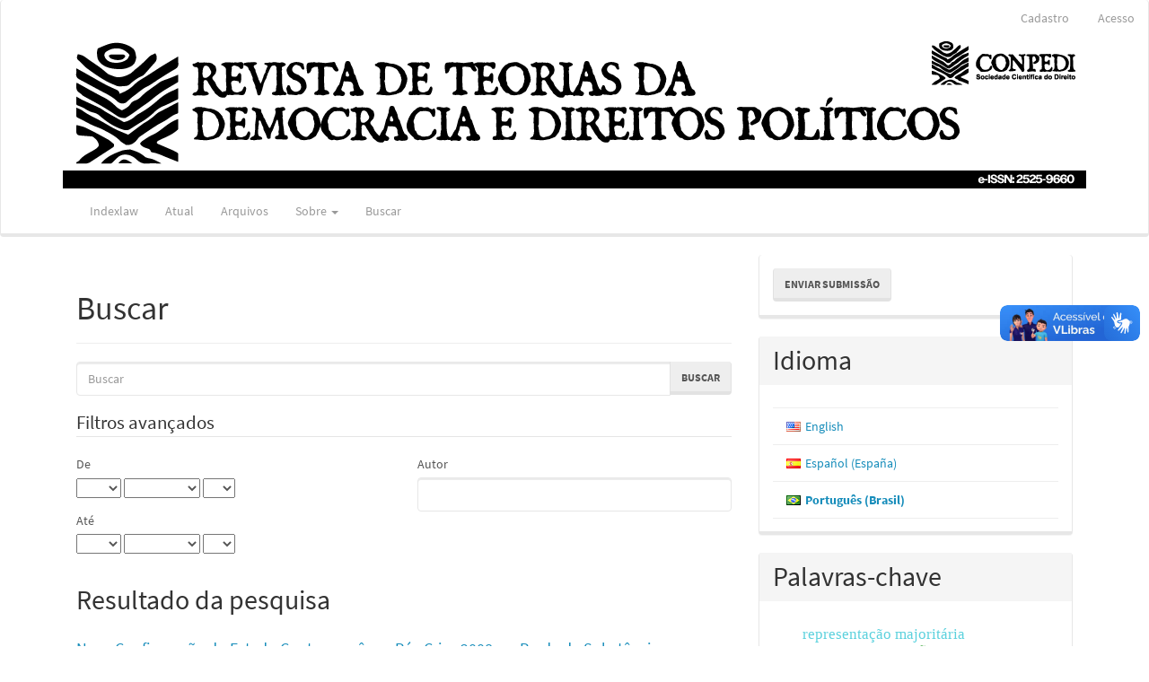

--- FILE ---
content_type: text/html; charset=utf-8
request_url: https://www.indexlaw.org/index.php/revistateoriasdemocracia/search?subject=Estado
body_size: 47337
content:


<!DOCTYPE html>
<html lang="pt-BR" xml:lang="pt-BR">
<head>
	<meta charset="utf-8">
	<meta name="viewport" content="width=device-width, initial-scale=1.0">
	<title>
		Buscar
							| Revista de Teorias da Democracia e Direitos Políticos
			</title>

	
<meta name="generator" content="Open Journal Systems 3.3.0.18">
<link rel="alternate" type="application/atom+xml" href="https://www.indexlaw.org/index.php/revistateoriasdemocracia/gateway/plugin/WebFeedGatewayPlugin/atom">
<link rel="alternate" type="application/rdf+xml" href="https://www.indexlaw.org/index.php/revistateoriasdemocracia/gateway/plugin/WebFeedGatewayPlugin/rss">
<link rel="alternate" type="application/rss+xml" href="https://www.indexlaw.org/index.php/revistateoriasdemocracia/gateway/plugin/WebFeedGatewayPlugin/rss2">
	<link rel="stylesheet" href="https://www.indexlaw.org/index.php/revistateoriasdemocracia/$$$call$$$/page/page/css?name=bootstrapTheme-lumen" type="text/css" /><link rel="stylesheet" href="https://www.indexlaw.org/plugins/generic/doiInSummary/styles/doi.css?v=3.3.0.18" type="text/css" /><link rel="stylesheet" href="https://www.indexlaw.org/plugins/generic/mostViewed/css/mostViewed.css?v=3.3.0.18" type="text/css" /><link rel="stylesheet" href="https://www.indexlaw.org/plugins/generic/citations/css/citations.css?v=3.3.0.18" type="text/css" /><link rel="stylesheet" href="https://www.indexlaw.org/public/journals/24/styleSheet.css?d=2026-01-21+11%3A20%3A11" type="text/css" />
</head>
<body class="pkp_page_search pkp_op_index has_site_logo">
	<div class="pkp_structure_page">

		<nav id="accessibility-nav" class="sr-only" role="navigation" aria-label="Acesso rápido para o conteúdo da página">
			<ul>
			  <li><a href="#main-navigation">Navegação Principal</a></li>
			  <li><a href="#main-content">Conteúdo principal</a></li>
			  <li><a href="#sidebar">Barra Lateral</a></li>
			</ul>
		</nav>

				<header class="navbar navbar-default" id="headerNavigationContainer" role="banner">

																 									 
			<div class="container-fluid">
				<div class="row align-items-center">
					<nav aria-label="Navegação do Usuário">
							<ul id="navigationUser" class="nav nav-pills tab-list pull-right">
														<li class=" menu-item-579">
				<a href="https://www.indexlaw.org/index.php/revistateoriasdemocracia/user/register">
					Cadastro
									</a>
							</li>
														<li class=" menu-item-580">
				<a href="https://www.indexlaw.org/index.php/revistateoriasdemocracia/login">
					Acesso
									</a>
							</li>
										</ul>

					</nav>
					<div class="col text-center">
							<img class="img-responsive center-block" alt="Indexlaw" src="https://www.indexlaw.org/public/journals/24/pageHeaderLogoImage_pt_BR.png"> 					</div><!-- .col -->
				</div><!-- .row -->
			</div><!-- .container-fluid -->

			<div class="container-fluid">

				<div class="navbar-header">

										<button type="button" class="navbar-toggle collapsed" data-toggle="collapse" data-target="#nav-menu" aria-expanded="false" aria-controls="nav-menu">
						<span class="sr-only">Toggle navigation</span>
						<span class="icon-bar"></span>
						<span class="icon-bar"></span>
						<span class="icon-bar"></span>
					</button>

									</div>

								
									<div class="container" role="contentinfo"> 						<div class="row">							<div class="col-md-12">						<nav id="nav-menu" class="navbar-collapse collapse" aria-label="Navegação no Site">
																		<ul id="main-navigation" class="nav navbar-nav">
														<li class=" menu-item-1063">
				<a href="https://indexlaw.org/">
					Indexlaw
									</a>
							</li>
														<li class=" menu-item-586">
				<a href="https://www.indexlaw.org/index.php/revistateoriasdemocracia/issue/current">
					Atual
									</a>
							</li>
														<li class=" menu-item-587">
				<a href="https://www.indexlaw.org/index.php/revistateoriasdemocracia/issue/archive">
					Arquivos
									</a>
							</li>
																												<li class=" menu-item-589 dropdown">
				<a href="https://www.indexlaw.org/index.php/revistateoriasdemocracia/about" class="dropdown-toggle" data-toggle="dropdown" role="button" aria-haspopup="true" aria-expanded="false">
					Sobre
											<span class="caret"></span>
									</a>
									<ul class="dropdown-menu ">
																					<li class=" menu-item-590">
									<a href="https://www.indexlaw.org/index.php/revistateoriasdemocracia/about">
										Sobre a Revista
									</a>
								</li>
																												<li class=" menu-item-591">
									<a href="https://www.indexlaw.org/index.php/revistateoriasdemocracia/about/submissions">
										Submissões
									</a>
								</li>
																												<li class=" menu-item-592">
									<a href="https://www.indexlaw.org/index.php/revistateoriasdemocracia/about/editorialTeam">
										Equipe Editorial
									</a>
								</li>
																												<li class=" menu-item-593">
									<a href="https://www.indexlaw.org/index.php/revistateoriasdemocracia/about/privacy">
										Declaração de Privacidade
									</a>
								</li>
																												<li class=" menu-item-594">
									<a href="https://www.indexlaw.org/index.php/revistateoriasdemocracia/about/contact">
										Contato
									</a>
								</li>
																		</ul>
							</li>
														<li class=" menu-item-595">
				<a href="https://www.indexlaw.org/index.php/revistateoriasdemocracia/search/search">
					Buscar
									</a>
							</li>
			</ul>

				

						  
					</nav>

							</div> 						</div> <!-- .row --> 					</div><!-- .container --> 				
			</div><!-- .pkp_head_wrapper -->
		</header><!-- .pkp_structure_head -->

				<div class="pkp_structure_content container">
			<main class="pkp_structure_main col-xs-12 col-sm-10 col-md-8" role="main">

<div  id="main-content" class="page page_search">

	<div class="page-header">
		<h1>Buscar</h1>
	</div>

		<form method="post" id="search-form" class="search-form" action="https://www.indexlaw.org/index.php/revistateoriasdemocracia/search/search" role="search">
		<input type="hidden" name="csrfToken" value="7f4d19d348d1c625a71eec306369cf5a">

		<div class="form-group">
						<label class="sr-only" for="query">
				Pesquisar termo
			</label>

			<div class="input-group">
				<input type="search" id="query" name="query" value="" class="query form-control" placeholder="Buscar">
				<span class="input-group-btn">
					<input type="submit" value="Buscar" class="btn btn-default">
				</span>
			</div>
		</div>

		<fieldset class="search-advanced">
			<legend>
				Filtros avançados
			</legend>
			<div class="row">
				<div class="col-md-6">
					<div class="form-group">
						<label for="dateFromYear">
							De
						</label>
						<div class="form-inline">
							<div class="form-group">
								<select name="dateFromYear">
<option value=""></option>
<option value="2015">2015</option>
<option value="2016">2016</option>
<option value="2017">2017</option>
<option value="2018">2018</option>
<option value="2019">2019</option>
<option value="2020">2020</option>
<option value="2021">2021</option>
<option value="2022">2022</option>
<option value="2023">2023</option>
<option value="2024">2024</option>
<option value="2025">2025</option>
</select>
<select name="dateFromMonth">
<option value=""></option>
<option value="01">janeiro</option>
<option value="02">fevereiro</option>
<option value="03">março</option>
<option value="04">abril</option>
<option value="05">maio</option>
<option value="06">junho</option>
<option value="07">julho</option>
<option value="08">agosto</option>
<option value="09">setembro</option>
<option value="10">outubro</option>
<option value="11">novembro</option>
<option value="12">dezembro</option>
</select>
<select name="dateFromDay">
<option value=""></option>
<option value="1">01</option>
<option value="2">02</option>
<option value="3">03</option>
<option value="4">04</option>
<option value="5">05</option>
<option value="6">06</option>
<option value="7">07</option>
<option value="8">08</option>
<option value="9">09</option>
<option value="10">10</option>
<option value="11">11</option>
<option value="12">12</option>
<option value="13">13</option>
<option value="14">14</option>
<option value="15">15</option>
<option value="16">16</option>
<option value="17">17</option>
<option value="18">18</option>
<option value="19">19</option>
<option value="20">20</option>
<option value="21">21</option>
<option value="22">22</option>
<option value="23">23</option>
<option value="24">24</option>
<option value="25">25</option>
<option value="26">26</option>
<option value="27">27</option>
<option value="28">28</option>
<option value="29">29</option>
<option value="30">30</option>
<option value="31">31</option>
</select>
							</div>
						</div>
					</div>
					<div class="form-group">
						<label for="dateToYear">
							Até
						</label>
						<div class="form-inline">
							<div class="form-group">
								<select name="dateToYear">
<option value=""></option>
<option value="2015">2015</option>
<option value="2016">2016</option>
<option value="2017">2017</option>
<option value="2018">2018</option>
<option value="2019">2019</option>
<option value="2020">2020</option>
<option value="2021">2021</option>
<option value="2022">2022</option>
<option value="2023">2023</option>
<option value="2024">2024</option>
<option value="2025">2025</option>
</select>
<select name="dateToMonth">
<option value=""></option>
<option value="01">janeiro</option>
<option value="02">fevereiro</option>
<option value="03">março</option>
<option value="04">abril</option>
<option value="05">maio</option>
<option value="06">junho</option>
<option value="07">julho</option>
<option value="08">agosto</option>
<option value="09">setembro</option>
<option value="10">outubro</option>
<option value="11">novembro</option>
<option value="12">dezembro</option>
</select>
<select name="dateToDay">
<option value=""></option>
<option value="1">01</option>
<option value="2">02</option>
<option value="3">03</option>
<option value="4">04</option>
<option value="5">05</option>
<option value="6">06</option>
<option value="7">07</option>
<option value="8">08</option>
<option value="9">09</option>
<option value="10">10</option>
<option value="11">11</option>
<option value="12">12</option>
<option value="13">13</option>
<option value="14">14</option>
<option value="15">15</option>
<option value="16">16</option>
<option value="17">17</option>
<option value="18">18</option>
<option value="19">19</option>
<option value="20">20</option>
<option value="21">21</option>
<option value="22">22</option>
<option value="23">23</option>
<option value="24">24</option>
<option value="25">25</option>
<option value="26">26</option>
<option value="27">27</option>
<option value="28">28</option>
<option value="29">29</option>
<option value="30">30</option>
<option value="31">31</option>
</select>
							</div>
						</div>
					</div>
				</div>
				<div class="col-md-6">
					<div class="form-group">
						<label for="authors">
							Autor
						</label>
						<input class="form-control" type="text" for="authors" name="authors" value="">
					</div>
				</div>
			</div>
			
		</fieldset>

		

				<div class="search-results">
			<h2>
				Resultado da pesquisa
			</h2>
								
<div class="article-summary media">
	
	<div class="media-body">
		<h3 class="media-heading">
            <a href="https://www.indexlaw.org/index.php/revistateoriasdemocracia/article/view/756">
				Nova Configuração do Estado Contemporâneo Pós Crise 2008 e a Perda da Substância Democrática No Contexto das Relações Internacionais
							</a>
		</h3>

		
							<div class="meta">
											<div class="authors">
							Mariana Gasbarra Daniel
						</div>
									</div>
			
										<p class="pages">
					327-344
				</p>
			
		
			</div>

	<div id="doi_article-756" class='doiInSummary'>
    <strong>DOI:</strong>
    <a href="https://doi.org/10.26668/IndexLawJournals/2525-9660/2015.v1i1.756">https://doi.org/10.26668/IndexLawJournals/2525-9660/2015.v1i1.756</a>
</div>

<script>
    function insertAfter(newNode, referenceNode) {
        referenceNode.parentNode.insertBefore(newNode, referenceNode.nextSibling);
    }
    
    function updateDoiPosition(){
        const doiDiv = document.getElementById('doi_article-756');
        const articleSummary = doiDiv.parentNode;
        const titlesDefault = articleSummary.getElementsByClassName('title');
        const titlesImmersion = articleSummary.getElementsByClassName('article__title');

        if(titlesDefault.length > 0) {
            let title = titlesDefault[0];
            insertAfter(doiDiv, title);
        }
        else if(titlesImmersion.length > 0) {
            let title = titlesImmersion[0];
            insertAfter(doiDiv, title);
        }
    }
    
    updateDoiPosition();
</script>
</div><!-- .article-summary -->
								
<div class="article-summary media">
	
	<div class="media-body">
		<h3 class="media-heading">
            <a href="https://www.indexlaw.org/index.php/revistateoriasdemocracia/article/view/5946">
				POLÍTICA, ESTADO E DEMOCRACIA: COMO A ARGENTINA ALCANÇA A MATURIDADE INSTITUCIONAL SOB A LUZ DE PAULO FREIRE
							</a>
		</h3>

		
							<div class="meta">
											<div class="authors">
							Plínio Gentil, Ana Paula Jorge
						</div>
									</div>
			
										<p class="pages">
					74-87
				</p>
			
		
			</div>

	<div id="doi_article-5946" class='doiInSummary'>
    <strong>DOI:</strong>
    <a href="https://doi.org/10.26668/IndexLawJournals/2525-9660/2019.v5i2.5946">https://doi.org/10.26668/IndexLawJournals/2525-9660/2019.v5i2.5946</a>
</div>

<script>
    function insertAfter(newNode, referenceNode) {
        referenceNode.parentNode.insertBefore(newNode, referenceNode.nextSibling);
    }
    
    function updateDoiPosition(){
        const doiDiv = document.getElementById('doi_article-5946');
        const articleSummary = doiDiv.parentNode;
        const titlesDefault = articleSummary.getElementsByClassName('title');
        const titlesImmersion = articleSummary.getElementsByClassName('article__title');

        if(titlesDefault.length > 0) {
            let title = titlesDefault[0];
            insertAfter(doiDiv, title);
        }
        else if(titlesImmersion.length > 0) {
            let title = titlesImmersion[0];
            insertAfter(doiDiv, title);
        }
    }
    
    updateDoiPosition();
</script>
</div><!-- .article-summary -->
								
<div class="article-summary media">
	
	<div class="media-body">
		<h3 class="media-heading">
            <a href="https://www.indexlaw.org/index.php/revistateoriasdemocracia/article/view/6649">
				CONHECIMENTO TRADICIONAL E BIODIVERSIDADE: UMA ABORDAGEM A PARTIR DO PLURALISMO JURÍDICO
							</a>
		</h3>

		
							<div class="meta">
											<div class="authors">
							Tarcísio Vilton Meneghetti, José Everton da Silva
						</div>
									</div>
			
										<p class="pages">
					78-93
				</p>
			
		
			</div>

	<div id="doi_article-6649" class='doiInSummary'>
    <strong>DOI:</strong>
    <a href="https://doi.org/10.26668/IndexLawJournals/2525-9660/2020.v6i1.6649">https://doi.org/10.26668/IndexLawJournals/2525-9660/2020.v6i1.6649</a>
</div>

<script>
    function insertAfter(newNode, referenceNode) {
        referenceNode.parentNode.insertBefore(newNode, referenceNode.nextSibling);
    }
    
    function updateDoiPosition(){
        const doiDiv = document.getElementById('doi_article-6649');
        const articleSummary = doiDiv.parentNode;
        const titlesDefault = articleSummary.getElementsByClassName('title');
        const titlesImmersion = articleSummary.getElementsByClassName('article__title');

        if(titlesDefault.length > 0) {
            let title = titlesDefault[0];
            insertAfter(doiDiv, title);
        }
        else if(titlesImmersion.length > 0) {
            let title = titlesImmersion[0];
            insertAfter(doiDiv, title);
        }
    }
    
    updateDoiPosition();
</script>
</div><!-- .article-summary -->
								
<div class="article-summary media">
	
	<div class="media-body">
		<h3 class="media-heading">
            <a href="https://www.indexlaw.org/index.php/revistateoriasdemocracia/article/view/9638">
				MULHERES NAS CÂMARAS MUNICIPAIS: ASSIMETRIA DE GÊNERO E POLÍTICA AFIRMATIVA DE COTA NAS ELEIÇÕES
							</a>
		</h3>

		
							<div class="meta">
											<div class="authors">
							Maxwel Gomes dos Santos, Carlos Victor Muzzi Filho
						</div>
									</div>
			
						
		
			</div>

	<div id="doi_article-9638" class='doiInSummary'>
    <strong>DOI:</strong>
    <a href="https://doi.org/10.26668/IndexLawJournals/2525-9660/2023.v9i1.9638">https://doi.org/10.26668/IndexLawJournals/2525-9660/2023.v9i1.9638</a>
</div>

<script>
    function insertAfter(newNode, referenceNode) {
        referenceNode.parentNode.insertBefore(newNode, referenceNode.nextSibling);
    }
    
    function updateDoiPosition(){
        const doiDiv = document.getElementById('doi_article-9638');
        const articleSummary = doiDiv.parentNode;
        const titlesDefault = articleSummary.getElementsByClassName('title');
        const titlesImmersion = articleSummary.getElementsByClassName('article__title');

        if(titlesDefault.length > 0) {
            let title = titlesDefault[0];
            insertAfter(doiDiv, title);
        }
        else if(titlesImmersion.length > 0) {
            let title = titlesImmersion[0];
            insertAfter(doiDiv, title);
        }
    }
    
    updateDoiPosition();
</script>
</div><!-- .article-summary -->
								
<div class="article-summary media">
	
	<div class="media-body">
		<h3 class="media-heading">
            <a href="https://www.indexlaw.org/index.php/revistateoriasdemocracia/article/view/5517">
				O CONCEITO DE CONTRARREVOLUÇÃO PROLONGADA DE FLORESTAN FERNANDES: ESTADO DE EXCEÇÃO NO BRASIL.
							</a>
		</h3>

		
							<div class="meta">
											<div class="authors">
							CARLOS AUGUSTO DE OLIVEIRA DINIZ OLIVEIRA DINIZ
						</div>
									</div>
			
										<p class="pages">
					63-81
				</p>
			
		
			</div>

	<div id="doi_article-5517" class='doiInSummary'>
    <strong>DOI:</strong>
    <a href="https://doi.org/10.26668/IndexLawJournals/2525-9660/2019.v5i1.5517">https://doi.org/10.26668/IndexLawJournals/2525-9660/2019.v5i1.5517</a>
</div>

<script>
    function insertAfter(newNode, referenceNode) {
        referenceNode.parentNode.insertBefore(newNode, referenceNode.nextSibling);
    }
    
    function updateDoiPosition(){
        const doiDiv = document.getElementById('doi_article-5517');
        const articleSummary = doiDiv.parentNode;
        const titlesDefault = articleSummary.getElementsByClassName('title');
        const titlesImmersion = articleSummary.getElementsByClassName('article__title');

        if(titlesDefault.length > 0) {
            let title = titlesDefault[0];
            insertAfter(doiDiv, title);
        }
        else if(titlesImmersion.length > 0) {
            let title = titlesImmersion[0];
            insertAfter(doiDiv, title);
        }
    }
    
    updateDoiPosition();
</script>
</div><!-- .article-summary -->
								
<div class="article-summary media">
	
	<div class="media-body">
		<h3 class="media-heading">
            <a href="https://www.indexlaw.org/index.php/revistateoriasdemocracia/article/view/9534">
				ANOTAÇÕES SOBRE UM FEDERALISMO À BRASILEIRA
							</a>
		</h3>

		
							<div class="meta">
											<div class="authors">
							Carlos Reverbel, Mellany Chevtchik
						</div>
									</div>
			
						
		
			</div>

	<div id="doi_article-9534" class='doiInSummary'>
    <strong>DOI:</strong>
    <a href="https://doi.org/10.26668/IndexLawJournals/2525-9660/2023.v9i1.9534">https://doi.org/10.26668/IndexLawJournals/2525-9660/2023.v9i1.9534</a>
</div>

<script>
    function insertAfter(newNode, referenceNode) {
        referenceNode.parentNode.insertBefore(newNode, referenceNode.nextSibling);
    }
    
    function updateDoiPosition(){
        const doiDiv = document.getElementById('doi_article-9534');
        const articleSummary = doiDiv.parentNode;
        const titlesDefault = articleSummary.getElementsByClassName('title');
        const titlesImmersion = articleSummary.getElementsByClassName('article__title');

        if(titlesDefault.length > 0) {
            let title = titlesDefault[0];
            insertAfter(doiDiv, title);
        }
        else if(titlesImmersion.length > 0) {
            let title = titlesImmersion[0];
            insertAfter(doiDiv, title);
        }
    }
    
    updateDoiPosition();
</script>
</div><!-- .article-summary -->
								
<div class="article-summary media">
	
	<div class="media-body">
		<h3 class="media-heading">
            <a href="https://www.indexlaw.org/index.php/revistateoriasdemocracia/article/view/5411">
				VIOLÊNCIA, PODER E DEMOCRACIA: NOTAS SOBRE A RELAÇÃO ENTRE DEMOCRACIA E MONOPÓLIO ESTATAL
							</a>
		</h3>

		
							<div class="meta">
											<div class="authors">
							Fernando Cesar Mendes Barbosa, José Mauro Garboza Júnior
						</div>
									</div>
			
										<p class="pages">
					1-19
				</p>
			
		
			</div>

	<div id="doi_article-5411" class='doiInSummary'>
    <strong>DOI:</strong>
    <a href="https://doi.org/10.26668/IndexLawJournals/2525-9660/2019.v5i1.5411">https://doi.org/10.26668/IndexLawJournals/2525-9660/2019.v5i1.5411</a>
</div>

<script>
    function insertAfter(newNode, referenceNode) {
        referenceNode.parentNode.insertBefore(newNode, referenceNode.nextSibling);
    }
    
    function updateDoiPosition(){
        const doiDiv = document.getElementById('doi_article-5411');
        const articleSummary = doiDiv.parentNode;
        const titlesDefault = articleSummary.getElementsByClassName('title');
        const titlesImmersion = articleSummary.getElementsByClassName('article__title');

        if(titlesDefault.length > 0) {
            let title = titlesDefault[0];
            insertAfter(doiDiv, title);
        }
        else if(titlesImmersion.length > 0) {
            let title = titlesImmersion[0];
            insertAfter(doiDiv, title);
        }
    }
    
    updateDoiPosition();
</script>
</div><!-- .article-summary -->
								
<div class="article-summary media">
	
	<div class="media-body">
		<h3 class="media-heading">
            <a href="https://www.indexlaw.org/index.php/revistateoriasdemocracia/article/view/8745">
				A ESCASSEZ DE REPRESENTATIVIDADE DE PESSOAS COM DEFICIÊNCIA NO PODER LEGISLATIVO MARANHENSE:  um reflexo da ineficiência das políticas públicas de inclusão e manutenção no mercado de trabalho
							</a>
		</h3>

		
							<div class="meta">
											<div class="authors">
							Denise Gasparinho Duailibe Costa, Roberto Carvalho Veloso
						</div>
									</div>
			
						
		
			</div>

	<div id="doi_article-8745" class='doiInSummary'>
    <strong>DOI:</strong>
    <a href="https://doi.org/10.26668/IndexLawJournals/2525-9660/2022.v8i1.8745">https://doi.org/10.26668/IndexLawJournals/2525-9660/2022.v8i1.8745</a>
</div>

<script>
    function insertAfter(newNode, referenceNode) {
        referenceNode.parentNode.insertBefore(newNode, referenceNode.nextSibling);
    }
    
    function updateDoiPosition(){
        const doiDiv = document.getElementById('doi_article-8745');
        const articleSummary = doiDiv.parentNode;
        const titlesDefault = articleSummary.getElementsByClassName('title');
        const titlesImmersion = articleSummary.getElementsByClassName('article__title');

        if(titlesDefault.length > 0) {
            let title = titlesDefault[0];
            insertAfter(doiDiv, title);
        }
        else if(titlesImmersion.length > 0) {
            let title = titlesImmersion[0];
            insertAfter(doiDiv, title);
        }
    }
    
    updateDoiPosition();
</script>
</div><!-- .article-summary -->
								
<div class="article-summary media">
	
	<div class="media-body">
		<h3 class="media-heading">
            <a href="https://www.indexlaw.org/index.php/revistateoriasdemocracia/article/view/8178">
				DEMOCRACIA BRASILEIRA SOB PERIGO? Uma análise à luz dos elementos da Justiça de Transição
							</a>
		</h3>

		
							<div class="meta">
											<div class="authors">
							Emerson Francisco Assis
						</div>
									</div>
			
										<p class="pages">
					19-38
				</p>
			
		
			</div>

	<div id="doi_article-8178" class='doiInSummary'>
    <strong>DOI:</strong>
    <a href="https://doi.org/10.26668/IndexLawJournals/2525-9660/2021.v7i2.8178">https://doi.org/10.26668/IndexLawJournals/2525-9660/2021.v7i2.8178</a>
</div>

<script>
    function insertAfter(newNode, referenceNode) {
        referenceNode.parentNode.insertBefore(newNode, referenceNode.nextSibling);
    }
    
    function updateDoiPosition(){
        const doiDiv = document.getElementById('doi_article-8178');
        const articleSummary = doiDiv.parentNode;
        const titlesDefault = articleSummary.getElementsByClassName('title');
        const titlesImmersion = articleSummary.getElementsByClassName('article__title');

        if(titlesDefault.length > 0) {
            let title = titlesDefault[0];
            insertAfter(doiDiv, title);
        }
        else if(titlesImmersion.length > 0) {
            let title = titlesImmersion[0];
            insertAfter(doiDiv, title);
        }
    }
    
    updateDoiPosition();
</script>
</div><!-- .article-summary -->
								
<div class="article-summary media">
	
	<div class="media-body">
		<h3 class="media-heading">
            <a href="https://www.indexlaw.org/index.php/revistateoriasdemocracia/article/view/6984">
				O AGIR DO ESTADO CAPITALISTA CONTEMPORÂNEO: uma análise Marxista do Estado
							</a>
		</h3>

		
							<div class="meta">
											<div class="authors">
							Rodrigo Desterro
						</div>
									</div>
			
										<p class="pages">
					1-18
				</p>
			
		
			</div>

	<div id="doi_article-6984" class='doiInSummary'>
    <strong>DOI:</strong>
    <a href="https://doi.org/10.26668/IndexLawJournals/2525-9660/2020.v6i2.6984">https://doi.org/10.26668/IndexLawJournals/2525-9660/2020.v6i2.6984</a>
</div>

<script>
    function insertAfter(newNode, referenceNode) {
        referenceNode.parentNode.insertBefore(newNode, referenceNode.nextSibling);
    }
    
    function updateDoiPosition(){
        const doiDiv = document.getElementById('doi_article-6984');
        const articleSummary = doiDiv.parentNode;
        const titlesDefault = articleSummary.getElementsByClassName('title');
        const titlesImmersion = articleSummary.getElementsByClassName('article__title');

        if(titlesDefault.length > 0) {
            let title = titlesDefault[0];
            insertAfter(doiDiv, title);
        }
        else if(titlesImmersion.length > 0) {
            let title = titlesImmersion[0];
            insertAfter(doiDiv, title);
        }
    }
    
    updateDoiPosition();
</script>
</div><!-- .article-summary -->
								
<div class="article-summary media">
	
	<div class="media-body">
		<h3 class="media-heading">
            <a href="https://www.indexlaw.org/index.php/revistateoriasdemocracia/article/view/748">
				Contribuições da Crítica da Política Para a Crítica do Direito nas Condições Históricas do Capitalismo Brasileiro
							</a>
		</h3>

		
							<div class="meta">
											<div class="authors">
							Arthur Bastos Rodrigues
						</div>
									</div>
			
										<p class="pages">
					157-183
				</p>
			
		
			</div>

	<div id="doi_article-748" class='doiInSummary'>
    <strong>DOI:</strong>
    <a href="https://doi.org/10.26668/IndexLawJournals/2525-9660/2015.v1i1.748">https://doi.org/10.26668/IndexLawJournals/2525-9660/2015.v1i1.748</a>
</div>

<script>
    function insertAfter(newNode, referenceNode) {
        referenceNode.parentNode.insertBefore(newNode, referenceNode.nextSibling);
    }
    
    function updateDoiPosition(){
        const doiDiv = document.getElementById('doi_article-748');
        const articleSummary = doiDiv.parentNode;
        const titlesDefault = articleSummary.getElementsByClassName('title');
        const titlesImmersion = articleSummary.getElementsByClassName('article__title');

        if(titlesDefault.length > 0) {
            let title = titlesDefault[0];
            insertAfter(doiDiv, title);
        }
        else if(titlesImmersion.length > 0) {
            let title = titlesImmersion[0];
            insertAfter(doiDiv, title);
        }
    }
    
    updateDoiPosition();
</script>
</div><!-- .article-summary -->
								
<div class="article-summary media">
	
	<div class="media-body">
		<h3 class="media-heading">
            <a href="https://www.indexlaw.org/index.php/revistateoriasdemocracia/article/view/4056">
				RELEITURA DO CONCEITO DE ESTADO DEMOCRÁTICO
							</a>
		</h3>

		
							<div class="meta">
											<div class="authors">
							Carliane De Oliveira Carvalho
						</div>
									</div>
			
										<p class="pages">
					18-38
				</p>
			
		
			</div>

	<div id="doi_article-4056" class='doiInSummary'>
    <strong>DOI:</strong>
    <a href="https://doi.org/10.26668/IndexLawJournals/2525-9660/2018.v4i1.4056">https://doi.org/10.26668/IndexLawJournals/2525-9660/2018.v4i1.4056</a>
</div>

<script>
    function insertAfter(newNode, referenceNode) {
        referenceNode.parentNode.insertBefore(newNode, referenceNode.nextSibling);
    }
    
    function updateDoiPosition(){
        const doiDiv = document.getElementById('doi_article-4056');
        const articleSummary = doiDiv.parentNode;
        const titlesDefault = articleSummary.getElementsByClassName('title');
        const titlesImmersion = articleSummary.getElementsByClassName('article__title');

        if(titlesDefault.length > 0) {
            let title = titlesDefault[0];
            insertAfter(doiDiv, title);
        }
        else if(titlesImmersion.length > 0) {
            let title = titlesImmersion[0];
            insertAfter(doiDiv, title);
        }
    }
    
    updateDoiPosition();
</script>
</div><!-- .article-summary -->
								
<div class="article-summary media">
	
	<div class="media-body">
		<h3 class="media-heading">
            <a href="https://www.indexlaw.org/index.php/revistateoriasdemocracia/article/view/1824">
				A condição do amicus curiae no controle concentrado de constitucionalidade e o filtro a sua participação no modelo de Estado brasileiro que se pretende democrático de Direito
							</a>
		</h3>

		
							<div class="meta">
											<div class="authors">
							Renato Horta Rezende
						</div>
									</div>
			
										<p class="pages">
					39-60
				</p>
			
		
			</div>

	<div id="doi_article-1824" class='doiInSummary'>
    <strong>DOI:</strong>
    <a href="https://doi.org/10.26668/IndexLawJournals/2525-9660/2017.v3i1.1824">https://doi.org/10.26668/IndexLawJournals/2525-9660/2017.v3i1.1824</a>
</div>

<script>
    function insertAfter(newNode, referenceNode) {
        referenceNode.parentNode.insertBefore(newNode, referenceNode.nextSibling);
    }
    
    function updateDoiPosition(){
        const doiDiv = document.getElementById('doi_article-1824');
        const articleSummary = doiDiv.parentNode;
        const titlesDefault = articleSummary.getElementsByClassName('title');
        const titlesImmersion = articleSummary.getElementsByClassName('article__title');

        if(titlesDefault.length > 0) {
            let title = titlesDefault[0];
            insertAfter(doiDiv, title);
        }
        else if(titlesImmersion.length > 0) {
            let title = titlesImmersion[0];
            insertAfter(doiDiv, title);
        }
    }
    
    updateDoiPosition();
</script>
</div><!-- .article-summary -->
					</div>

							<div class="cmp_pagination">
				1 a 13 de 13 itens
				
			</div>
		
	</form>
</div><!-- .page -->

	</main>

									<aside id="sidebar" class="pkp_structure_sidebar left col-xs-12 col-sm-8 col-md-4" role="complementary" aria-label="Barra lateral">
				 
<div class="pkp_block block_make_submission">
	<h2 class="pkp_screen_reader">
		Enviar Submissão
	</h2>

	<div class="content">
		<a class="block_make_submission_link" href="https://www.indexlaw.org/index.php/revistateoriasdemocracia/about/submissions">
			Enviar Submissão
		</a>
	</div>
</div>

<link rel="stylesheet" type="text/css" href="/plugins/blocks/languageToggleByFlag/flagToggle.css">

<div class="pkp_block block_language">
	<h2 class="title">
		Idioma
	</h2>
	<div class="content">
		<ul>
							<li class="locale_en_US" lang="en-US">
					<a href="https://www.indexlaw.org/index.php/revistateoriasdemocracia/user/setLocale/en_US?source=%2Findex.php%2Frevistateoriasdemocracia%2Fsearch%3Fsubject%3DEstado">

												<span class="flagToggle en_US">
						&nbsp;
						</span>

																			English
						
					</a>
				</li>
							<li class="locale_es_ES" lang="es-ES">
					<a href="https://www.indexlaw.org/index.php/revistateoriasdemocracia/user/setLocale/es_ES?source=%2Findex.php%2Frevistateoriasdemocracia%2Fsearch%3Fsubject%3DEstado">

												<span class="flagToggle es_ES">
						&nbsp;
						</span>

																			Español (España)
						
					</a>
				</li>
							<li class="locale_pt_BR current" lang="pt-BR">
					<a href="https://www.indexlaw.org/index.php/revistateoriasdemocracia/user/setLocale/pt_BR?source=%2Findex.php%2Frevistateoriasdemocracia%2Fsearch%3Fsubject%3DEstado">

												<span class="flagToggle pt_BR">
						&nbsp;
						</span>

																			<strong>Português (Brasil)</strong>

						
					</a>
				</li>
					</ul>
	</div>
</div><!-- .block_language -->
<div class="pkp_block block_Keywordcloud">
	<h2 class="title">Palavras-chave</h2>
	<div class="content" id='wordcloud'></div>

	<script>
		function randomColor() {
			var cores = ['#1f77b4', '#ff7f0e', '#2ca02c', '#d62728', '#9467bd', '#8c564b', '#e377c2', '#7f7f7f', '#bcbd22', '#17becf'];
			return cores[Math.floor(Math.random()*cores.length)];
		}

					document.addEventListener("DOMContentLoaded", function() {
				var keywords = [{"text":"democracia","size":1},{"text":"participa\u00e7\u00e3o popular","size":1},{"text":"populismo","size":1},{"text":"desenho constitucional","size":1},{"text":"representa\u00e7\u00e3o popular e pol\u00edticas p\u00fablicas.","size":1},{"text":"n\u00facleo de intelig\u00eancia. justi\u00e7a eleitoral. financiamento. campanha eleitoral. elei\u00e7\u00f5es.","size":1},{"text":"hist\u00f3ria","size":1},{"text":"democracia deliberativa","size":1},{"text":"democracia participativa","size":1},{"text":"democracia substancial","size":1},{"text":"agremia\u00e7\u00f5es partid\u00e1rias","size":1},{"text":"democracia. financiamento de campanhas eleitorais. participa\u00e7\u00e3o de pessoas jur\u00eddicas. reforma politica. constitucionalidade.","size":1},{"text":"minorias","size":1},{"text":"distrit\u00e3o","size":1},{"text":"igualdade","size":1},{"text":"devido processo legal","size":1},{"text":"pertencimento social","size":1},{"text":"conceito de estado","size":1},{"text":"grupo de press\u00e3o.","size":1},{"text":"terceiro setor","size":1},{"text":"representa\u00e7\u00e3o","size":1},{"text":"novo constitucionalismo","size":1},{"text":"ferramentas da democracia participativa.","size":1},{"text":"transpar\u00eancia","size":1},{"text":"mulheres","size":1},{"text":"lei da ficha limpa","size":1},{"text":"teorias da democracia","size":1},{"text":"administra\u00e7\u00e3o p\u00fablica","size":1},{"text":"james bohman","size":1},{"text":"sistema distrital.","size":1},{"text":"representa\u00e7\u00e3o proporcional","size":1},{"text":"representa\u00e7\u00e3o majorit\u00e1ria","size":1},{"text":"patriarcado capitalista","size":1},{"text":"lutas identit\u00e1rias","size":1},{"text":"contingenciamento participativo","size":1},{"text":"habermas","size":1},{"text":"planejamento estrat\u00e9gico municipal","size":1},{"text":"gest\u00e3o democr\u00e1tica e participativa","size":1},{"text":"sociedade aberta dos interpretes.","size":1},{"text":"controle concentrado de constitucionalidade","size":1},{"text":"validade estrutural democr\u00e1tica","size":1},{"text":"amicus curiae","size":1},{"text":"impeachment. parlamentarismo. presidencialismo. quedas de governo. voto de desconfian\u00e7a.","size":1},{"text":"abuso de poder","size":1},{"text":"discurso","size":1},{"text":"j\u00fcrgen habermas","size":1},{"text":"sinceridade no discurso","size":1},{"text":"infra\u00e7\u00e3o \u00c9tica","size":1},{"text":"tratados e conven\u00e7\u00f5es.","size":1},{"text":"manifesta\u00e7\u00f5es populares","size":1}];
				var totalWeight = 0;
				var width = 300;
				var height = 200;
				var transitionDuration = 200;	
				var length_keywords = keywords.length;
				var layout = d3.layout.cloud();

				layout.size([width, height])
					.words(keywords)
					.fontSize(function(d)
					{
						return fontSize(+d.size);
					})
					.on('end', draw);
				
				var svg = d3.select("#wordcloud").append("svg")
					.attr("viewBox", "0 0 " + width + " " + height)	
					.attr("width", '100%');		
				
				function update() {
					var words = layout.words();
					fontSize = d3.scaleLinear().range([16, 34]);
					if (words.length) {
						fontSize.domain([+words[words.length - 1].size || 1, +words[0].size]);
					}
				}
				
				keywords.forEach(function(item,index){totalWeight += item.size;});

				update();

				function draw(words, bounds) {
					var w = layout.size()[0],
						h = layout.size()[1];

					scaling = bounds
						? Math.min(
							w / Math.abs(bounds[1].x - w / 2),
							w / Math.abs(bounds[0].x - w / 2),
							h / Math.abs(bounds[1].y - h / 2),
							h / Math.abs(bounds[0].y - h / 2),
						) / 2
						: 1;

					svg
					.append("g")
					.attr(
						"transform",
						"translate(" + [w >> 1, h >> 1] + ")scale(" + scaling + ")",
					)
					.selectAll("text")
						.data(words)
					.enter().append("text")
						.style("font-size", function(d) { return d.size + "px"; })
						.style("font-family", 'serif')
						.style("fill", randomColor)
						.style('cursor', 'pointer')
						.style('opacity', 0.7)
						.attr('class', 'keyword')
						.attr("text-anchor", "middle")
						.attr("transform", function(d) {
							return "translate(" + [d.x, d.y] + ")rotate(" + d.rotate + ")";
						}) 
						.text(function(d) { return d.text; })
						.on("click", function(d, i){
							window.location = "https://www.indexlaw.org/index.php/revistateoriasdemocracia/search?query=QUERY_SLUG".replace(/QUERY_SLUG/, encodeURIComponent(''+d.text+''));
						})
						.on("mouseover", function(d, i) {
							d3.select(this).transition()
								.duration(transitionDuration)
								.style('font-size',function(d) { return (d.size + 3) + "px"; })
								.style('opacity', 1);
						})
						.on("mouseout", function(d, i) {
							d3.select(this).transition()
								.duration(transitionDuration)
								.style('font-size',function(d) { return d.size + "px"; })
								.style('opacity', 0.7);
						})
						.on('resize', function() { update() });
				}

				layout.start();

			});
			</script>
</div>
<div class="pkp_block block_information">
	<h2 class="title">Informações</h2>
	<div class="content">
		<ul>
							<li>
					<a href="https://www.indexlaw.org/index.php/revistateoriasdemocracia/information/readers">
						Para Leitores
					</a>
				</li>
										<li>
					<a href="https://www.indexlaw.org/index.php/revistateoriasdemocracia/information/authors">
						Para Autores
					</a>
				</li>
										<li>
					<a href="https://www.indexlaw.org/index.php/revistateoriasdemocracia/information/librarians">
						Para Bibliotecários
					</a>
				</li>
					</ul>
	</div>
</div>
<div class="pkp_block block_web_feed">
	<h2 class="title">Edição Atual</h2>
	<div class="content">
		<ul>
			<li>
				<a href="https://www.indexlaw.org/index.php/revistateoriasdemocracia/gateway/plugin/WebFeedGatewayPlugin/atom">
					<img src="https://www.indexlaw.org/lib/pkp/templates/images/atom.svg" alt="Logo Atom">
				</a>
			</li>
			<li>
				<a href="https://www.indexlaw.org/index.php/revistateoriasdemocracia/gateway/plugin/WebFeedGatewayPlugin/rss2">
					<img src="https://www.indexlaw.org/lib/pkp/templates/images/rss20_logo.svg" alt="Logo RSS2">
				</a>
			</li>
			<li>
				<a href="https://www.indexlaw.org/index.php/revistateoriasdemocracia/gateway/plugin/WebFeedGatewayPlugin/rss">
					<img src="https://www.indexlaw.org/lib/pkp/templates/images/rss10_logo.svg" alt="Logo RSS1">
				</a>
			</li>
		</ul>
	</div>
</div>
<div class="pkp_block block_custom" id="customblock-indexing">
	<h2 class="title">Indexações</h2>
	<div class="content">
		<div class="indexadores-grid"><!-- BLOCO 1: Maior relevância --> <!-- CROSSREF --> <a title="CROSSREF" href="https://search.crossref.org/?q=+2525-9660&amp;from_ui=yes" target="_blank" rel="noopener"> <img src="https://indexlaw.org/public/site/crossref.png" alt="CROSSREF"> </a> <!-- DOAJ --> <a title="DOAJ" href="https://doaj.org/toc/2525-9660" target="_blank" rel="noopener"> <img src="https://indexlaw.org/public/site/doaj.png" alt="DOAJ"> </a> <!-- EBSCO --> <a title="EBSCO" href="https://about.ebsco.com/m/ee/Marketing/titleLists/asn-journals.htm" target="_blank" rel="noopener"> <img src="https://indexlaw.org/public/site/ebsco.png" alt="EBSCO"> </a> <!-- Google Acadêmico --> <a title="Google Acadêmico" href="https://scholar.google.com/citations?hl=pt-BR&amp;user=d0Y6gGMAAAAJ" target="_blank" rel="noopener"> <img src="https://indexlaw.org/public/site/googlescholar.png" alt="Google Acadêmico"> </a> <!-- LATINDEX --> <a title="LATINDEX" href="https://www.latindex.org/latindex/Solr/Busqueda?idModBus=0&amp;buscar=2525-9660" target="_blank" rel="noopener"> <img src="https://indexlaw.org/public/site/latindex.png" alt="LATINDEX"> </a> <!-- OpenAire --> <a title="OpenAire - Comunidade Europeia" href="https://explore.openaire.eu/search/find/research-outcomes?fv0=10.26668/IndexLawJournals/2525-9660&amp;f0=q&amp;page=1" target="_blank" rel="noopener"> <img src="https://indexlaw.org/public/site/openaire.png" alt="OpenAire - Comunidade Europeia"> </a> <!-- OpenAlex --> <a title="OpenAlex" href="https://explore.openalex.org/works?sort=relevance_score%3Adesc&amp;filter=default.search%3A2525-9660,type%3Atypes%2Farticle&amp;page=1" target="_blank" rel="noopener"> <img src="https://indexlaw.org/public/site/openalex.png" alt="OpenAlex"> </a> <!-- BLOCO 2: Relevância média --> <!-- Diadorim --> <a title="Diadorim - Diretório de Políticas Editoriais das Revistas Científicas Brasileiras" href="https://diadorim.ibict.br/vufind/Record/7410?sid=5999436" target="_blank" rel="noopener"> <img src="https://indexlaw.org/public/site/diadorim.png" alt="Diadorim - Diretório de Políticas Editoriais das Revistas Científicas Brasileiras"> </a> <!-- MIGUILIM --> <a title="MIGUILIM" href="https://miguilim.ibict.br/handle/miguilim/7410" target="_blank" rel="noopener"> <img src="https://indexlaw.org/public/site/miguilim.png" alt="MIGUILIM"> </a> <!-- OASIS/IBICT --> <a title="OASIS/IBICT" href="https://oasisbr.ibict.br/vufind/Search/Results?filter%5B%5D=%7Eformat%3A%22article%22&amp;filter%5B%5D=institution%3A%22CONPEDI%22&amp;filter%5B%5D=network_name_str%3A%22Revista+de+Teorias+da+Democracia+e+Direitos+Pol%C3%ADticos%22&amp;join=AND&amp;bool0%5B%5D=AND&amp;lookfor0%5B%5D=&amp;type0%5B%5D=AllFields" target="_blank" rel="noopener"> <img src="https://indexlaw.org/public/site/oasisbr.png" alt="OASIS/IBICT"> </a> <!-- SUMÁRIOS --> <a title="SUMÁRIOS" href="https://www.sumarios.org/revista/revista-de-teorias-da-democracia-e-direitos-políticos" target="_blank" rel="noopener"> <img src="https://indexlaw.org/public/site/sumarios.png" alt="SUMÁRIOS"> </a> <!-- BLOCO 3: Diretórios e bases complementares --> <!-- BASE --> <a title="Bielefeld Academic Search Engine" href="https://www.base-search.net/Search/Results?q=dccoll%3Aftindexlawojs+url%3Arevistateoriasdemocracia&amp;refid=dclink" target="_blank" rel="noopener"> <img src="https://indexlaw.org/public/site/base.png" alt="Bielefeld Academic Search Engine"> </a> <!-- DRJI --> <a title="DRJI" href="https://olddrji.lbp.world/JournalProfile.aspx?jid=2525-9660" target="_blank" rel="noopener"> <img src="https://indexlaw.org/public/site/drji.png" alt="DRJI"> </a> <!-- Portal ISSN / ROAD --> <a title="Portal ISSN / ROAD" href="https://portal.issn.org/resource/ISSN/2525-9660" target="_blank" rel="noopener"> <img src="https://indexlaw.org/public/site/issn.png" alt="Portal ISSN / ROAD"> </a> <!-- WIKIDATA --> <a title="WIKIDATA" href="http://www.wikidata.org/entity/Q50817912" target="_blank" rel="noopener"> <img src="https://indexlaw.org/public/site/wikidata.png" alt="WIKIDATA"> </a> <!-- OCLC WorldCat --> <a title="OCLC WorldCat" href="https://www.worldcat.org/search?q=n2%3A2525-9660" target="_blank" rel="noopener"> <img src="https://indexlaw.org/public/site/worldcat.png" alt="OCLC WorldCat"> </a> <!-- ZDB --> <a title="ZDB" href="https://zdb-katalog.de/list.xhtml?asc=false&amp;t=2525-9660&amp;key=iss" target="_blank" rel="noopener"> <img src="https://indexlaw.org/public/site/zdb.png" alt="ZDB"> </a></div>
	</div>
</div>

			</aside><!-- pkp_sidebar.left -->
				</div><!-- pkp_structure_content -->

	<footer class="footer" role="contentinfo">

		<div class="container">

			<div class="row">
				
  

			</div> <!-- .row -->
		</div><!-- .container -->
	</footer>
</div><!-- pkp_structure_page -->

<script src="https://www.indexlaw.org/lib/pkp/lib/vendor/components/jquery/jquery.min.js?v=3.3.0.18" type="text/javascript"></script><script src="https://www.indexlaw.org/lib/pkp/lib/vendor/components/jqueryui/jquery-ui.min.js?v=3.3.0.18" type="text/javascript"></script><script src="https://www.indexlaw.org/lib/pkp/js/lib/jquery/plugins/jquery.tag-it.js?v=3.3.0.18" type="text/javascript"></script><script src="https://www.indexlaw.org/plugins/themes/bootstrap3/bootstrap/js/bootstrap.min.js?v=3.3.0.18" type="text/javascript"></script><script src="https://d3js.org/d3.v4.js?v=3.3.0.18" type="text/javascript"></script><script src="https://cdn.jsdelivr.net/gh/holtzy/D3-graph-gallery@master/LIB/d3.layout.cloud.js?v=3.3.0.18" type="text/javascript"></script><script type="text/javascript">
(function (w, d, s, l, i) { w[l] = w[l] || []; var f = d.getElementsByTagName(s)[0],
j = d.createElement(s), dl = l != 'dataLayer' ? '&l=' + l : ''; j.async = true; 
j.src = 'https://www.googletagmanager.com/gtag/js?id=' + i + dl; f.parentNode.insertBefore(j, f); 
function gtag(){dataLayer.push(arguments)}; gtag('js', new Date()); gtag('config', i); })
(window, document, 'script', 'dataLayer', 'G-QZQJ3JWS9R');
</script>


<div vw class="enabled">
  <div vw-access-button class="active"></div>
  <div vw-plugin-wrapper>
    <div class="vw-plugin-top-wrapper"></div>
  </div>
</div>
<script src="https://vlibras.gov.br/app/vlibras-plugin.js"></script>
<script>
  new window.VLibras.Widget('https://vlibras.gov.br/app');
</script>
</body>
</html>
